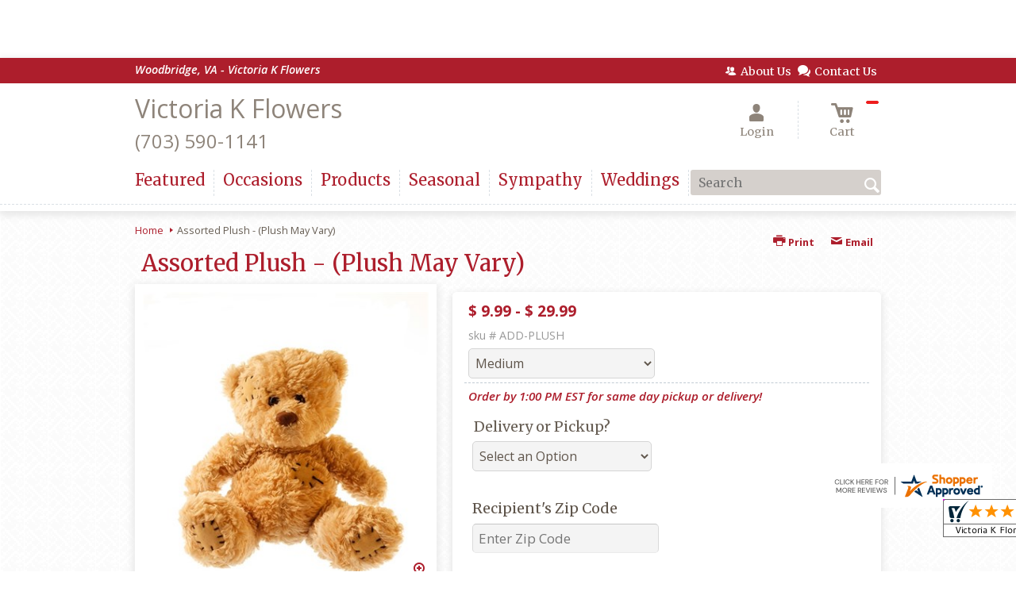

--- FILE ---
content_type: application/javascript
request_url: https://www.shopperapproved.com/widgets/testimonial/3.0/_BLOOMP0340000.js
body_size: 7560
content:

var sa_widget_overall = '4.9';
var sa_widget_overallcount = '81';
var dark_logo = 'https://www.shopperapproved.com/widgets/images/widgetfooter-darklogo-eng.png';
var darknarrow_logo = 'https://www.shopperapproved.com/widgets/images/widgetfooter-darknarrow-eng.png';
var white_logo = 'https://www.shopperapproved.com/widgets/images/widgetfooter-whitelogo-eng.png';
var whitenarrow_logo = 'https://www.shopperapproved.com/widgets/images/widgetfooter-whitenarrow-eng.png';
var colorized_logo = 'https://www.shopperapproved.com/widgets/images/widgetfooter-darklogo-eng-colorized.png';

//Cached 2026-01-21 11:09:31

sa_id = '35192';
sa_widget_contents = [{"name":"<span class=\"sa_displayname\">Favian V.<\/span><span class=\"sa_location\">- <span class=\"sa_stateprov\">VA<\/span>, <span class=\"sa_country\">united states<\/span><\/span>","date":"30 Dec 2025","stars":"5.0","link":"https:\/\/www.shopperapproved.com\/reviews\/Victoria K Florist P?reviewid=212020829","comments":"    Easy to use and communicated well to make sure I got my delivery on time\n    "},{"name":"<span class=\"sa_displayname\">jamar<\/span>","date":"27 Dec 2025","stars":"5.0","link":"https:\/\/www.shopperapproved.com\/reviews\/Victoria K Florist P?reviewid=212322618","comments":"    nice\n    "},{"name":"<span class=\"sa_displayname\">sheridan<\/span>","date":"14 May 2025","stars":"5.0","link":"https:\/\/www.shopperapproved.com\/reviews\/Victoria K Florist P?reviewid=200180520","comments":"    maybe add a few more options to leave a note for the florist.  for example, with the teddy bear option, it might be nice to have something where you can pick a \"happy birthday\" or \"congratulations\" themed bear.\n    "},{"name":"<span class=\"sa_displayname\">Torrance V.<\/span>","date":"04 May 2025","stars":"5.0","link":"https:\/\/www.shopperapproved.com\/reviews\/Victoria K Florist P?reviewid=199560001","comments":"    Wonderful order and fast\n    "},{"name":"<span class=\"sa_displayname\">Betty W.<\/span>","date":"18 Feb 2025","stars":"5.0","link":"https:\/\/www.shopperapproved.com\/reviews\/Victoria K Florist P?reviewid=195403902","comments":"    Have ordered several times in the past and very satisfied with products.\n    "},{"name":"<span class=\"sa_displayname\">Kristin K.<\/span>","date":"23 Dec 2024","stars":"5.0","link":"https:\/\/www.shopperapproved.com\/reviews\/Victoria K Florist P?reviewid=191787671","comments":"    Very easy to navigate\n    "},{"name":"<span class=\"sa_displayname\">Mariam S.<\/span>","date":"05 Oct 2024","stars":"5.0","link":"https:\/\/www.shopperapproved.com\/reviews\/Victoria K Florist P?reviewid=187663863","comments":"    It was very simple and I hope the flowers are as pretty in person as they are online!\n    "},{"name":"<span class=\"sa_displayname\">Kathleen M.<\/span>","date":"04 Oct 2024","stars":"5.0","link":"https:\/\/www.shopperapproved.com\/reviews\/Victoria K Florist P?reviewid=188166948","comments":"    I am ordering flowers from out of state. Staff was very helpful, and patient with my questions and order. Great customer service!\n    "},{"name":"<span class=\"sa_displayname sa_anonymous\">A Reviewer<\/span>","date":"13 Jun 2024","stars":"5.0","link":"https:\/\/www.shopperapproved.com\/reviews\/Victoria K Florist P?reviewid=182590845","comments":"    This is my first time to use Ana Flowers. I hope i have a good experience.\n    "},{"name":"<span class=\"sa_displayname\">Jeffrey C.<\/span>","date":"20 May 2024","stars":"5.0","link":"https:\/\/www.shopperapproved.com\/reviews\/Victoria K Florist P?reviewid=180807359","comments":"    The arrangement was fresh and beautiful. The delivery was very punctual. Thank you\n    "},{"name":"<span class=\"sa_displayname\">Erin T.<\/span>","date":"13 Apr 2024","stars":"5.0","link":"https:\/\/www.shopperapproved.com\/reviews\/Victoria K Florist P?reviewid=179280586","comments":"    great\n    "},{"name":"<span class=\"sa_displayname\">Derek L.<\/span>","date":"07 Feb 2024","stars":"5.0","link":"https:\/\/www.shopperapproved.com\/reviews\/Victoria K Florist P?reviewid=175839031","comments":"    Good\n    "},{"name":"<span class=\"sa_displayname\">Donovan F.<\/span>","date":"06 Feb 2024","stars":"5.0","link":"https:\/\/www.shopperapproved.com\/reviews\/Victoria K Florist P?reviewid=175779739","comments":"    I currently have an overseas number but you do not have the option for me to use it, moreover the system will not process without the phone number so I have had to use the recipient's number which could spoil the surprise???\n    "},{"name":"<span class=\"sa_displayname\">Anderson<\/span>","date":"06 Feb 2024","stars":"5.0","link":"https:\/\/www.shopperapproved.com\/reviews\/Victoria K Florist P?reviewid=175744839","comments":"    So far all looks good, nice flowers and gift and message\n    "},{"name":"<span class=\"sa_displayname\">Barbara J.<\/span>","date":"19 Jan 2024","stars":"5.0","link":"https:\/\/www.shopperapproved.com\/reviews\/Victoria K Florist P?reviewid=174865880","comments":"    The salesperson was very friendly and accommodating.  She did her best to make me a satisfied customer.  I will use Victoria's Flowers again.\n    "},{"name":"<span class=\"sa_displayname\">Kelly L.<\/span>","date":"09 Jan 2024","stars":"5.0","link":"https:\/\/www.shopperapproved.com\/reviews\/Victoria K Florist P?reviewid=174388850","comments":"    Very easy!\n    "},{"name":"<span class=\"sa_displayname\">Serena<\/span>","date":"22 Dec 2023","stars":"5.0","link":"https:\/\/www.shopperapproved.com\/reviews\/Victoria K Florist P?reviewid=173634763","comments":"    If the flowers get there before Christmas it will be the  best shopping experience ever!\n    "},{"name":"<span class=\"sa_displayname\">Roberto<\/span>","date":"19 Dec 2023","stars":"5.0","link":"https:\/\/www.shopperapproved.com\/reviews\/Victoria K Florist P?reviewid=172769814","comments":"    The floral arrangement really expressed our feelings to say goodbye to a friend who has gone.<br>Good job guys and thanks.\n    "},{"name":"<span class=\"sa_displayname sa_anonymous\">A Reviewer<\/span>","date":"03 Oct 2023","stars":"5.0","link":"https:\/\/www.shopperapproved.com\/reviews\/Victoria K Florist P?reviewid=169159929","comments":"    loved it. wondering arrangements\n    "},{"name":"<span class=\"sa_displayname\">Mary C.<\/span>","date":"26 Sep 2023","stars":"5.0","link":"https:\/\/www.shopperapproved.com\/reviews\/Victoria K Florist P?reviewid=168262887","comments":"    I liked the variety of options, website was easy to navigate.<br><br>Didn't look quite like what I though I ordered but she was happy anyway.\n    "},{"name":"<span class=\"sa_displayname\">Annie B.<\/span>","date":"19 Sep 2023","stars":"5.0","link":"https:\/\/www.shopperapproved.com\/reviews\/Victoria K Florist P?reviewid=167934632","comments":"    Thanks Juan. The plant was very appreciated.\n    "},{"name":"<span class=\"sa_displayname\">Miguel A.<\/span>","date":"15 Aug 2023","stars":"5.0","link":"https:\/\/www.shopperapproved.com\/reviews\/Victoria K Florist P?reviewid=166512534","comments":"    Shopping experience was great\n    "},{"name":"<span class=\"sa_displayname sa_anonymous\">A Reviewer<\/span>","date":"03 Jul 2023","stars":"5.0","link":"https:\/\/www.shopperapproved.com\/reviews\/Victoria K Florist P?reviewid=164152289","comments":"    If the flowers delivered are as nice as the website pictures, I will use this site again, and again!\n    "},{"name":"<span class=\"sa_displayname\">Crispin M.<\/span><span class=\"sa_location\">- <span class=\"sa_stateprov\">Virginia<\/span>, <span class=\"sa_country\">united states<\/span><\/span>","date":"29 May 2023","stars":"5.0","link":"https:\/\/www.shopperapproved.com\/reviews\/Victoria K Florist P?reviewid=161875242","comments":"    Great\n    "},{"name":"<span class=\"sa_displayname sa_anonymous\">A Reviewer<\/span>","date":"29 Sep 2022","stars":"5.0","link":"https:\/\/www.shopperapproved.com\/reviews\/Victoria K Florist P?reviewid=147297874","comments":"    Top class\n    "},{"name":"<span class=\"sa_displayname\">SAADJ<\/span><span class=\"sa_location\">- <span class=\"sa_stateprov\">VA<\/span>, <span class=\"sa_country\">united states<\/span><\/span>","date":"04 Aug 2022","stars":"5.0","link":"https:\/\/www.shopperapproved.com\/reviews\/Victoria K Florist P?reviewid=143588680","comments":"    Fast and friendly! Needed to order flowers and have them delivered the same day. Called the florist and they reassured me that they can make it happen. Wife loved the flowers she received. Will definitely use them again!\n    "},{"name":"<span class=\"sa_displayname\">George W.<\/span>","date":"22 Jun 2022","stars":"5.0","link":"https:\/\/www.shopperapproved.com\/reviews\/Victoria K Florist P?reviewid=141556667","comments":"    excellent\n    "},{"name":"<span class=\"sa_displayname\">Julia S.<\/span><span class=\"sa_location\">- <span class=\"sa_stateprov\">PA<\/span>, <span class=\"sa_country\">united states<\/span><\/span>","date":"03 Jun 2022","stars":"5.0","link":"https:\/\/www.shopperapproved.com\/reviews\/Victoria K Florist P?reviewid=139855693","comments":"    Flowers were beautiful, and the balloons were included.  Thanks.\n    "},{"name":"<span class=\"sa_displayname\">Vonda V.<\/span><span class=\"sa_location\">- <span class=\"sa_stateprov\">VA<\/span>, <span class=\"sa_country\">united states<\/span><\/span>","date":"13 May 2022","stars":"5.0","link":"https:\/\/www.shopperapproved.com\/reviews\/Victoria K Florist P?reviewid=138535557","comments":"    Great service great product !\n    "},{"name":"<span class=\"sa_displayname\">Domenic<\/span>","date":"03 May 2022","stars":"5.0","link":"https:\/\/www.shopperapproved.com\/reviews\/Victoria K Florist P?reviewid=138538120","comments":"    Great!\n    "},{"name":"<span class=\"sa_displayname\">Glwadys<\/span>","date":"06 Apr 2022","stars":"5.0","link":"https:\/\/www.shopperapproved.com\/reviews\/Victoria K Florist P?reviewid=136903901","comments":"    Very easy process, no issues with the website\n    "},{"name":"<span class=\"sa_displayname\">Toni E.<\/span><span class=\"sa_location\">- <span class=\"sa_stateprov\">AZ<\/span>, <span class=\"sa_country\">United States<\/span><\/span>","date":"07 Mar 2022","stars":"5.0","link":"https:\/\/www.shopperapproved.com\/reviews\/Victoria K Florist P?reviewid=134358903","comments":"    Timely and beautiful! Thank you!\n    "},{"name":"<span class=\"sa_displayname sa_anonymous\">A Reviewer<\/span>","date":"03 Mar 2022","stars":"5.0","link":"https:\/\/www.shopperapproved.com\/reviews\/Victoria K Florist P?reviewid=134855047","comments":"    Amazing shop!! Great customer service and beautiful flowers. Highly recommend and I will come back to buy from them soon\n    "},{"name":"<span class=\"sa_displayname\">Andrew R.<\/span>","date":"13 Feb 2022","stars":"5.0","link":"https:\/\/www.shopperapproved.com\/reviews\/Victoria K Florist P?reviewid=133744187","comments":"    Very smooth online process\n    "},{"name":"<span class=\"sa_displayname\">LaTisha<\/span><span class=\"sa_location\">- <span class=\"sa_stateprov\">MD<\/span>, <span class=\"sa_country\">united states<\/span><\/span>","date":"27 Jan 2022","stars":"5.0","link":"https:\/\/www.shopperapproved.com\/reviews\/Victoria K Florist P?reviewid=132186974","comments":"    Very easy to order, the hard part is deciding what to get! So many wonderful choices!!  It was a nice surprise for my sis-in-law for her birthday. She said they were beautiful!\n    "},{"name":"<span class=\"sa_displayname\">Heather<\/span>","date":"15 Jan 2022","stars":"5.0","link":"https:\/\/www.shopperapproved.com\/reviews\/Victoria K Florist P?reviewid=132112521","comments":"    Your site was easy to navigate and you were the only local florist advertising \u201csame day service\u201d that I could actually get service same day.   Appreciate it!\n    "},{"name":"<span class=\"sa_displayname\">Tony<\/span>","date":"10 Jan 2022","stars":"5.0","link":"https:\/\/www.shopperapproved.com\/reviews\/Victoria K Florist P?reviewid=131819955","comments":"    much easier than others\n    "},{"name":"<span class=\"sa_displayname\">Aquenia W.<\/span><span class=\"sa_location\">- <span class=\"sa_stateprov\">MD<\/span>, <span class=\"sa_country\">United States<\/span><\/span>","date":"08 Jan 2022","stars":"5.0","link":"https:\/\/www.shopperapproved.com\/reviews\/Victoria K Florist P?reviewid=131219608","comments":"    Great\n    "},{"name":"<span class=\"sa_displayname\">Iliana R.<\/span>","date":"19 Dec 2021","stars":"5.0","link":"https:\/\/www.shopperapproved.com\/reviews\/Victoria K Florist P?reviewid=130692560","comments":"    Very easy to payment love that they have varieties\n    "}];
sa_css = '.sa_rounded .sa_review { -moz-border-radius: 10px !important; -webkit-border-radius: 10px !important; -khtml-border-radius: 10px !important; border-radius: 10px !important; } .sa_topborder .sa_review { border-width: 1px 0 0 0 !important; } .sa_noborder .sa_review { border-width: 0 !important; } .sa_bgWhite .sa_review { background-color: #ffffff; } .sa_bgBlack .sa_review { background-color: #000000; } .sa_bgBlue .sa_review { background-color: #012847; } .sa_bgGray .sa_review { background-color: #ebebeb; } .sa_bgRed .sa_review { background-color: #780001; } .sa_bgGreen .sa_review { background-color: #185a1c; } .sa_bgGold .sa_review { background-color: #b77105; } .sa_colorWhite .sa_review { color: #ffffff; } .sa_colorBlack .sa_review { color: #000000; } .sa_colorBlue .sa_review { color: #012847; } .sa_colorGray .sa_review { color: #808080; } .sa_borderWhite .sa_review { border: #ffffff solid 1px; } .sa_borderBlack .sa_review { border: #000000 solid 1px; } .sa_borderBlue .sa_review { border: #012847 solid 1px; } .sa_borderGray .sa_review { border: #ebebeb solid 1px; } .sa_displayname { font-weight: bold; padding-right: .5em; } .sa_info { width: 150px; font-size: 14px; padding: 0 12px 12px 0; overflow: hidden; } .sa_name { white-space: nowrap; overflow: hidden; text-overflow: ellipsis; } .sa_wide .sa_name { white-space: inherit; overflow: auto; text-overflow: none; } .sa_comments { background-color: inherit !important; overflow: hidden; position: relative; line-height: 1.2em; padding: 0 !important; } .sa_comments:before { background-color: inherit; bottom: 0; position: absolute; right: 0; content: \'\\2026\'; } .sa_comments:after{ content: \'\'; background-color: inherit; position: absolute; height: 100px; width: 100%; z-index: 1; } .sa_wide .sa_info { float: left; height: 90px; } .sa_wide .sa_comments { text-align: left; } .sa_review { clear: both; padding: 1em !important; height: 160px; overflow: hidden; margin: 2px; cursor: pointer; } .sa_review span { display: inline !important; } .sa_review span.sa_star { display: inline-block !important; } .sa_wide .sa_review { height: auto; overflow: auto; } .sa_star { cursor:pointer; /*background: url(\"https://www.shopperapproved.com/widgets/widgetstar.png\") no-repeat;*/ background: url(\"https://www.shopperapproved.com/thankyou/simplestar.png\") no-repeat; width: 24px; height: 24px; display: inline-block !important; padding-right: 4px; } .sa_activestar { background-position: 0 -24px; } .sa_date { display: none; } .sa_showdate .sa_date { display: block !important; } .sa_narrow { font-size: 11px !important; } .sa_narrow .sa_review { height: 130px; } .sa_narrow .sa_name { font-size: 12px !important; width: 120px !important; } .sa_narrow .sa_date { font-size: 12px !important; width: 120px !important; } /*.sa_narrow .sa_star { background: url(\"https://www.shopperapproved.com/widgets/widgetstar-small.png\") no-repeat !important; width: 18px !important; height: 18px !important; }*/ .sa_narrow .sa_star { background-image: url(\"https://www.shopperapproved.com/thankyou/simplestar.png\") !important; background-repeat: no-repeat !important; transform: scale(.75) !important; width: 26px !important; height: 30px !important; background-size: cover !important; background-position: 0 0; } .sa_narrow .sa_activestar { background-position: 0 -30px; } .sa_activestar_clientside { background-position: 0 -26px !important; } .sa_review120 .sa_review { height: 120px; } .sa_review95 .sa_review { height: 95px; } .sa_hidelocation .sa_location { display: none !important; } .sa_hideimage .sa_widget_footer { display: none !important; } .sa_temp { height: auto !important; overflow: visible !important; } .sa_wide.sa_narrow .sa_review { height: 50px; } .sa_wide.sa_narrow .sa_info { height: 35px; } .sa_wide.sa_narrow .sa_comments { } .sa_table { border: 0; background-color: inherit; } .sa_table tr { background-color: inherit; } .sa_table td { border: 0; background-color: inherit; } .sa_left { width: 150px; vertical-align: top; } .sa_right { vertical-align: top; } .sa_flex .sa_info,.sa_flex .sa_comments,.sa_flex .sa_review { height: auto !important; } .shopperapproved_widget table td { padding: 0 !important; }';

if (typeof(sa_static) == 'undefined')
    sa_static = false;

sa_setCookie = function(c_name,value,exdays)
{
    var exdate=new Date();
    exdate.setDate(exdate.getDate() + exdays);
    var c_value=escape(value) + ((exdays==null) ? "" : "; expires="+exdate.toUTCString())+"; secure";
    document.cookie=c_name + "=" + c_value;
}

sa_getCookie = function(c_name)
{
    var i,x,y,ARRcookies=document.cookie.split(";");
    for (i=0;i<ARRcookies.length;i++)
    {
        x=ARRcookies[i].substr(0,ARRcookies[i].indexOf("="));
        y=ARRcookies[i].substr(ARRcookies[i].indexOf("=")+1);
        x=x.replace(/^\s+|\s+$/g,"");
        if (x==c_name)
        {
            return unescape(y);
        }
    }
    return null;
} 

var sa_index = sa_getCookie('sa_current_view_merchant_'+sa_id);
var sa_product_index = sa_getCookie('sa_current_view_product_'+sa_id);
if (sa_index == null)
    sa_index = 0;
if (sa_product_index == null)
    sa_product_index = 0;    

function loadStyle(css) {
	
	//Adding roboto font on request for all
	var link = document.createElement('link');
    link.setAttribute('rel', 'stylesheet');
    link.setAttribute('type', 'text/css');
    link.setAttribute('href', 'https://fonts.googleapis.com/css?family=Roboto');
    document.getElementsByTagName('head')[0].appendChild(link);
	/////////////End roboto////////////
    var sastyle = document.createElement('style');
    sastyle.type = 'text/css';
    
    if (typeof(sastyle.styleSheet) != 'undefined' && typeof(sastyle.styleSheet.cssText) != 'undefined') {
        sastyle.styleSheet.cssText = css;   
    }
    else {
        sastyle.innerHTML = css;    
    }
    document.getElementsByTagName('head')[0].appendChild(sastyle);
}

function formatDate(date, format) {
    date = Date.parse(date);
    date = new Date(date);
    var day = date.getDate();
    var year = date.getFullYear();
    var month = date.getMonth();
    
    var longmonth = ['January', 'February', 'March', 'April', 'May', 'June', 'July', 'August', 'September', 'October', 'November', 'December'];
    var shortmonth = ['Jan', 'Feb', 'Mar', 'Apr', 'May', 'Jun', 'Jul', 'Aug', 'Sep', 'Oct', 'Nov', 'Dec'];
    
    switch (format) {
        case 'm/d/Y':
            return sa_pad(month+1, 2) + '/' + sa_pad(day, 2) + '/' + year;
        case 'd/m/Y':
            return sa_pad(day, 2) + '/' + sa_pad(month+1, 2) + '/' + year; 
        case 'j M Y':
            return day + ' ' + shortmonth[month] + ' ' + year;
        case 'F j, Y':
            return longmonth[month] + ' ' + day + ', ' + year;  
        default:
            return day + ' ' + shortmonth[month] + ' ' + year; 
    }  
}

function sa_pad(num, size) {
    var s = num+"";
    while (s.length < size) s = "0" + s;
    return s;
} 

var sa_loop = null;
function sa_loop_go(start) {
    
    if (typeof(sa_interval) == 'undefined') {
        sa_interval = 5000;
    }
    
    if (typeof(sa_loop) != 'undefined' && sa_loop != null)
        clearInterval(sa_loop);    
    if (start)
        sa_loop = window.setTimeout(saLoop, sa_interval);  
}

//http://weblogs.asp.net/joelvarty/archive/2009/05/07/load-jquery-dynamically.aspx
var jQueryScriptOutputted = false;
function initsaJQWidget3(restart) {
    
    if (typeof(restart) === 'undefined')
        restart = false;
    
    //if the jQuery object isn't available
    if (typeof(saJQ) == 'undefined') {

        if (! jQueryScriptOutputted) {
            //only output the script once..
            jQueryScriptOutputted = true;

            //output the script (load it from google api)
            var js = window.document.createElement('script');
            //jquery migration
            typeof(sa_jq_host) == 'undefined' ? sa_jq_host = 'www.shopperapproved.com': sa_jq_host;
            js.src = "//"+sa_jq_host+"/page/js/jquery.noconflict.js";
            // js.src = "//www.shopperapproved.com/page/js/jquery.noconflict.js";
            js.type = 'text/javascript'; 
            document.getElementsByTagName("head")[0].appendChild(js);
        }
        setTimeout(initsaJQWidget3, 50);
    } else { 
        
                
        function startShopperWidget3(first, tries)
        {
            tries = (typeof(tries) == 'undefined') ? 0 : ++tries;
            if (saJQ('div.shopperapproved_widget').length == 0 && tries < 10) {                 
                setTimeout(startShopperWidget3(first, tries), 300);
                return false;
            }
            
            if (typeof(sa_widget_overallcount) != 'undefined') {
                saJQ('.shopperapproved_rating_count').html(sa_widget_overallcount);
                saJQ('.shopperapproved_rating_value').html(sa_widget_overall);
            }
            
            
            if (typeof(first) == 'undefined')
                first = true;
                
            saJQ('a.sa_footer').click( function(e) {
                if (!saJQ(this).parent().siblings('div.shopperapproved_widget').hasClass('sa_hidelinks')) {
                    var nonwin = navigator.appName!='Microsoft Internet Explorer'?'yes':'no';
                    var height = screen.availHeight - 90;
                    var features = 'location='+nonwin+',scrollbars=yes,width=620,height='+height+',menubar=no,toolbar=no';
                    window.open(saJQ(this).prop('href'), 'shopperapproved', features);
                } 
                e.preventDefault();
            });
                                                                
            saJQ('div.shopperapproved_widget').each( function () {
                
                saJQ(this).height('css', '0px');
                
                var countclass = saJQ(this).attr('class').match(/sa_count([0-9]+)/);
                var count = (countclass) ? countclass[1] : 1;
                
                var horizontal = saJQ(this).hasClass('sa_horizontal');

                if (horizontal && saJQ(this).width() < count * 198) {
                    count = Math.floor(saJQ(this).width() / 198);
                    if (count < 1)
                        count = 1;
                }

                if (is_sa_product(this)) {
                    if (sa_product_widget_contents.length < count) {
                        count = sa_product_widget_contents.length;
                    }
                }
                else {
                    if (sa_widget_contents.length < count) {
                        count = sa_widget_contents.length;
                    }
                } 
                
                
                if ((horizontal && saJQ(this).width() / count >= 500) || (!horizontal && saJQ(this).width() >= 500)) {
                    saJQ(this).toggleClass('sa_wide', true);
                }

                var tdpercent = Math.round(100 / count);
                var widgethtml = (horizontal) ? '<table style="width:100%; table-layout: fixed;" cellpadding="5px"><tr>' : ''; 
                for (i=0; i<count; i++) {
                    if (horizontal)
                        widgethtml += '<td style="width:'+tdpercent+'%; vertical-align:top;">';
                    widgethtml += '<div class="sa_review" style="display: none;">';                            
                     
                    widgethtml += '<div class="sa_info"><span style="white-space: nowrap">'
                        + '<span class="sa_star"></span>'
                        + '<span class="sa_star"></span>'
                        + '<span class="sa_star"></span>'
                        + '<span class="sa_star"></span>'
                        + '<span class="sa_star"></span>'
                        + '</span>'
                        + '<div class="sa_name"></div>'
                        + '<div class="sa_date"></div>'
                        + '</div>';
                        
                     widgethtml += '<div class="sa_comments" style="padding-bottom: 10px"></div>';
                     
                     widgethtml += '</div>';
                     if (horizontal)
                        widgethtml += '</td>'; 
                     else
                        widgethtml += '<div style="clear:both;"></div>';                       
                }
                if (horizontal)
                    widgethtml += '</tr></table>';    
                saJQ(this).html(widgethtml);     
            });
            
            saJQ('window').resize( function () {
                var wide = ((saJQ('div.shopperapproved_widget').hasClass('sa_horizontal') && saJQ('div.shopperapproved_widget').width() / count >= 500)
                    || (!saJQ('div.shopperapproved_widget').hasClass('sa_horizontal') && saJQ('div.shopperapproved_widget').width() >= 500));
                saJQ('div.shopperapproved_widget').toggleClass('sa_wide', wide);
            });
            
            saLoop(first);

            if (!sa_static) {
                
                saJQ(' .sa_review').mouseover( function () {
                    sa_loop_go(false);      
                });
                
                saJQ(' .sa_review').mouseout( function () {
                    sa_loop_go(true);        
                });
                
                saJQ(' .sa_review').click( function() {
                    if (saJQ(this).data('link')) {
                        var nonwin=navigator.appName!='Microsoft Internet Explorer'?'yes':'no'; 
                        var certheight=screen.availHeight-90; 
                        window.open(saJQ(this).data('link'), 'shopperapproved', 'location='+nonwin+',scrollbars=yes,width=620,height='+certheight+',menubar=no,toolbar=no');
                    
                    }        
                });
            }     
            
        }
        
        var sa_started = restart;
        saJQ(document).ready( function() {
            if (sa_started) return false;            
            sa_started = true;
            startShopperWidget3();            
        });
        saJQ(window).on('load',function() {
            if (sa_started) return false;
            sa_started = true;
            startShopperWidget3();            
        });
        
        if (restart)
            startShopperWidget3(false);
    } 
    
    
} 

//No ellipses in javascript.

function is_sa_product(parent) {
    return (typeof(sa_product_widget_contents) != 'undefined' && saJQ(parent).hasClass('sa_product'));    
}

//Rotating testimonials            
var sa_html_cache = false;
var sa_widget_group = {};
var sa_reviewcount;
if (typeof(sa_widget_contents) != 'undefined') {
    sa_widget_group['merchant'] = sa_widget_contents;
    sa_reviewcount = sa_widget_contents.length;
}
if (typeof(sa_product_widget_contents) != 'undefined') {
    sa_widget_group['product'] = sa_product_widget_contents;
    sa_reviewcount = sa_product_widget_contents.length;
}
function saLoop(first)
{
    var rnd = Math.random();
    if (typeof(first) != 'undefined') {
        var sa_reviews = saJQ(' .sa_review');
    }
    else {
         var sa_reviews = saJQ('div.shopperapproved_widget .sa_review');
         if (sa_reviews.length == 0)
            sa_reviews = saJQ(' .sa_review'); 
         else
            sa_reviews = saJQ(sa_reviews).not('div.sa_static .sa_review');
            
         if (typeof(sa_product_widget_contents) != 'undefined' && sa_product_widget_contents.length <= 1)
            sa_reviews = saJQ(sa_reviews).not('div.sa_product .sa_review');
    }        
        
    var count = sa_reviews.length;
    var fadetime = (typeof(first) != 'undefined') ? 0 : 500;
    sa_reviews.fadeOut(fadetime, function() {
        var parent = saJQ(this).parents('div.shopperapproved_widget');
        if (!parent.hasClass('sa_static') || typeof(first) != 'undefined')
        {
            if (is_sa_product(parent)) {
                var g = 'product';
                if (typeof(sa_product_index) == 'undefined' || sa_product_index == '' || sa_product_index >= sa_product_widget_contents.length)
                    sa_product_index = 0;
                var gi = sa_product_index;
            }
            else {
                var g = 'merchant';
                if (typeof(sa_index) == 'undefined' || sa_index == '' || sa_index >= sa_widget_contents.length)
                    sa_index = 0;
                var gi = sa_index;
            }
                        
            if (sa_widget_group[g].length == 0)
            {
                saJQ(parent).hide();  
                saJQ(parent).parents(' .sa_container').hide();    
            }
            else
            {                
                saJQ(this).find(' .sa_name').html(sa_widget_group[g][gi]['name']);
                
                if (saJQ(this).parents('div.shopperapproved_widget').hasClass('sa_showdate')) {
                    if ((parent).hasClass('sa_mdY'))
                        format = 'm/d/Y';
                    else if ((parent).hasClass('sa_dmY'))
                        format = 'd/m/Y';
                    else if ((parent).hasClass('sa_FjY'))
                        format = 'F j, Y';
                    else if ((parent).hasClass('sa_jMY'))
                        format = 'j M Y';
                    else
                        format = false;
                    var date = formatDate(sa_widget_group[g][gi]['date'], format);
                    saJQ(this).find(' .sa_date').html(date);
                }                            
                saJQ(this).find(' .sa_comments').html(sa_widget_group[g][gi]['comments']);
                
                //New css
                saJQ(this).find(' .sa_star').toggleClass('sa_activestar', false);
                saJQ(this).find(' .sa_star').slice(0, sa_widget_group[g][gi]['stars']).each( function () {
                    saJQ(this).toggleClass('sa_activestar', true);
                });
                
                //Does it matter if they are there so long?
                // this cookie should be HttpOnly, so it's set from server side, and we can't modify it from JS
                // sa_setCookie('sa_current_view_'+g+'_'+sa_id, parseInt(gi) + 1, 1);
                if (sa_widget_group[g][gi]['link'] && !saJQ(this).parents('div.shopperapproved_widget').hasClass('sa_hidelinks'))
                    saJQ(this).data('link', sa_widget_group[g][gi]['link']);
               
            }
            
            if (is_sa_product(parent)) {    
                sa_product_index++;
                if (sa_product_index >= sa_product_widget_contents.length)
                    sa_product_index = 0;
            }
            else {
                sa_index++;
                if (sa_index >= sa_widget_contents.length)
                    sa_index = 0;    
            }
        }
        
        if (--count == 0) {
            saJQ(' .sa_review').fadeIn(fadetime+200).promise().done( function () {
                if (typeof(first) != 'undefined' && first) {
                    //After everything is run, resize containers so we don't jump at the bottom.
                    saJQ('div.shopperapproved_widget').not(' .sa_flex').not(' .sa_fill').each( function() {
                        
                        
                        
                        if (saJQ(this).height() > 0 && (typeof(sa_adjustheight) == 'undefined' || sa_adjustheight == true)) {
                            var h = saJQ(this).height();
                            if (h < 50)
                                h = 50;
                            saJQ(this).css('height', h + 'px');
                            if (h < 100) {
                                var rh = h - 25;
                                saJQ(' .sa_review').css({'height':rh+'px', 'overflow':'hidden'} );
                            }
                        }  
                        
                          
                    }); 
                    
                    if (!saJQ(parent).hasClass('sa_wide') && saJQ(this).width() > 0) {
                        saJQ(this).find(' .sa_name,.sa_info,.sa_comments').width(saJQ(this).width());
                    }
                    
                    
                    if (saJQ(parent).hasClass('sa_fill')) { 
                        
                        var hdiff;
                        
                        if (saJQ(parent).hasClass('sa_vertical')) {
                            var cclass = saJQ(parent).attr('class').match(/sa_count([0-9]+)/);
                            var c = (cclass) ? cclass[1] : 1;
                            hdiff = ((saJQ(parent).parent().height() - 60)/c ) - 180;
                            while (hdiff < 0 && c > 0) {
                                c--;
                                hdiff = ((saJQ(parent).parent().height() - 60)/c ) - 180;   
                            }
                        }
                        else {
                            hdiff = saJQ(parent).parent().height() - 240;
                        }
                        
                        if (saJQ(parent).hasClass('sa_wide')) {
                            saJQ(this).find(' .sa_info').height(90+hdiff+40);
                            saJQ(this).find(' .sa_comments').height(102+hdiff+40);
                        }
                        else {  
                            saJQ(this).height(160+hdiff);
                        }
                    }
                    else {
                        var last_height = 0; 
                        if (!saJQ(parent).hasClass('sa_wide')) {
                            var c_height =  saJQ(this).height() - saJQ(this).find(' .sa_info').height();
                            var e_height = 1.2 * 2;                                                             //line height
                            saJQ(this).find(' .sa_comments').height(e_height + 'em');
                            c_height -= saJQ(this).find(' .sa_comments').height();
                            while (last_height != saJQ(this).find(' .sa_comments').height() && saJQ(this).find(' .sa_comments').height() < c_height) {
                                e_height += 1.2;
                                saJQ(this).find(' .sa_comments').height(e_height + 'em'); 
                                last_height = saJQ(this).find(' .sa_comments').height();     
                            }
                        }
                        else {
                            var c_height =  saJQ(this).height();
                            var e_height = 1.2 * 2;                                                             //line height
                            saJQ(this).find(' .sa_comments').height(e_height + 'em');
                            c_height -= saJQ(this).find(' .sa_comments').height();
                            while (last_height != saJQ(this).find(' .sa_comments').height() && saJQ(this).find(' .sa_comments').height() < c_height) {
                                e_height += 1.2;
                                saJQ(this).find(' .sa_comments').height(e_height + 'em');  
                                last_height = saJQ(this).find(' .sa_comments').height();    
                            }    
                        }
                        
                    }
                    
                    
                    
                                        
                }    
            }); 
            
            if (!sa_static)
                sa_loop_go(true);  
                
            return false;            
        }
        
    });    
        
}

initsaJQWidget3();

loadStyle(sa_css);

//change the logo based on language
setTimeout(function(){
    var logo =  dark_logo;
    var str = saJQ('.sa_footer img').attr('src');
    if ( typeof(str) != 'undefined' && typeof(str) != null ){
        if (str.indexOf('darknarrow') >= 0){
            logo = darknarrow_logo;
        } else if(str.indexOf('whitenarrow') >= 0){
            logo = whitenarrow_logo;
        } else if(str.indexOf('whitelogo') >= 0){
            logo = white_logo;
        }

        if ((typeof(sa_id) != 'undefined' && sa_id == 28524) || (typeof(sa_siteid) != 'undefined' && sa_siteid == 28524)) {
            logo = colorized_logo;
        }

        saJQ('.sa_footer img').attr('src',logo);
    }
}, 1000);

